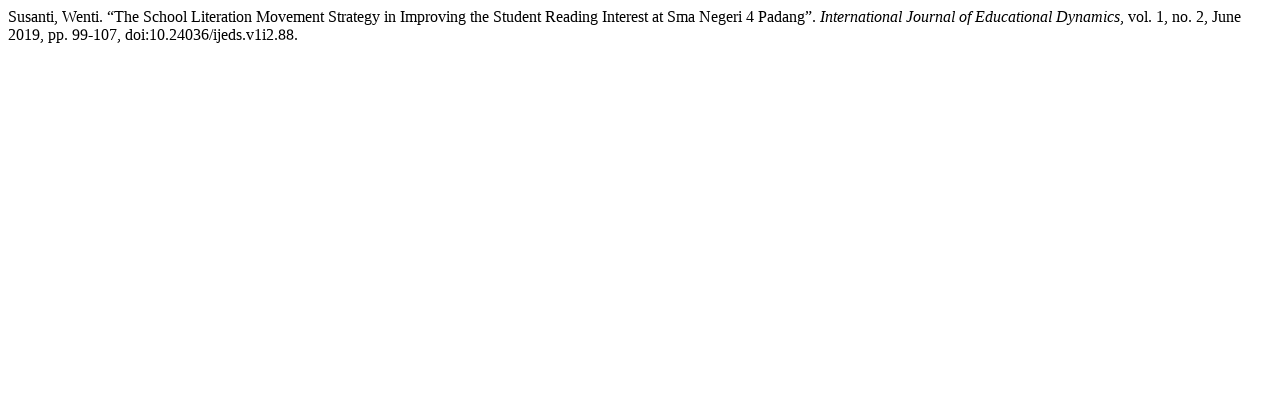

--- FILE ---
content_type: text/html; charset=UTF-8
request_url: http://ijeds.ppj.unp.ac.id/index.php/IJEDS/citationstylelanguage/get/modern-language-association?submissionId=88
body_size: 324
content:
<div class="csl-bib-body">
  <div class="csl-entry">Susanti, Wenti. “The School Literation Movement Strategy in Improving the Student Reading Interest at Sma Negeri 4 Padang”. <i>International Journal of Educational Dynamics</i>, vol. 1, no. 2, June 2019, pp. 99-107, doi:10.24036/ijeds.v1i2.88.</div>
</div>